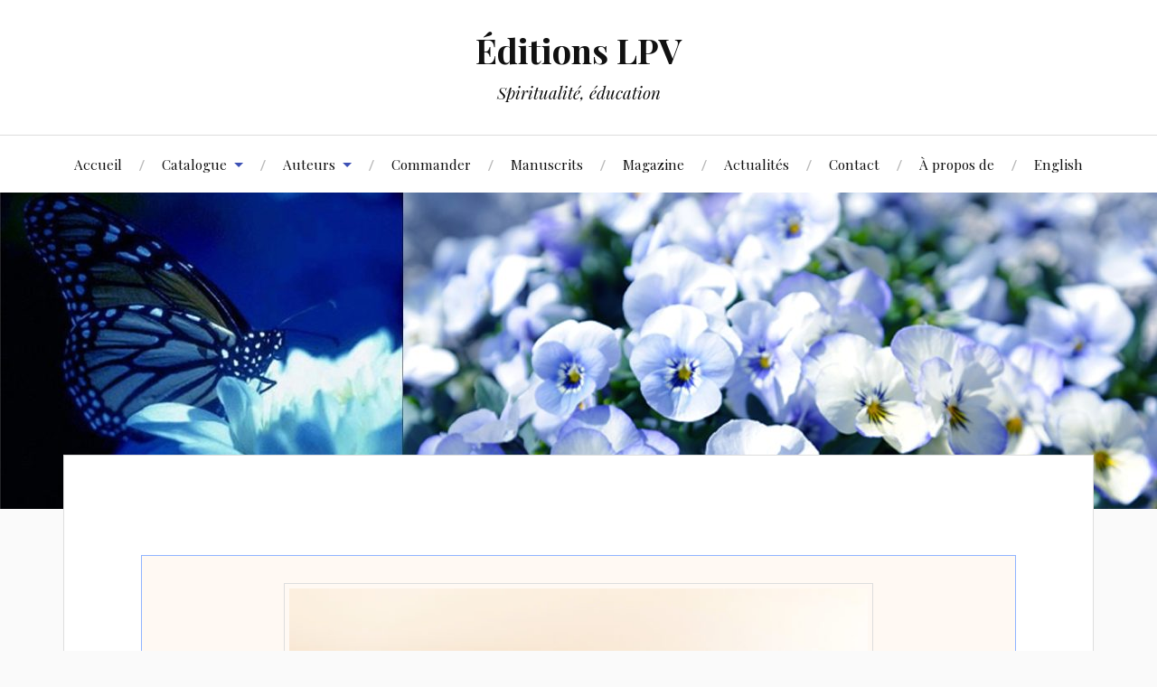

--- FILE ---
content_type: text/html; charset=UTF-8
request_url: https://www.la-parole-vivante.com/formation-a-la-decouverte-de-la-formulation-de-la-faille-avec-thierry-vissac/
body_size: 8663
content:
<!DOCTYPE html>

<html class="no-js" lang="fr-FR">

	<head profile="http://gmpg.org/xfn/11">
		
		<meta http-equiv="Content-Type" content="text/html; charset=UTF-8" />
		<meta name="viewport" content="width=device-width, initial-scale=1.0, maximum-scale=1.0, user-scalable=no" >
		 
		<title>Éditions LPV</title>
<meta name='robots' content='max-image-preview:large' />
<script>document.documentElement.className = document.documentElement.className.replace("no-js","js");</script>
<link rel='dns-prefetch' href='//fonts.googleapis.com' />
<link rel='dns-prefetch' href='//s.w.org' />
<link rel="alternate" type="application/rss+xml" title="Éditions LPV &raquo; Flux" href="https://www.la-parole-vivante.com/feed/" />
<link rel="alternate" type="application/rss+xml" title="Éditions LPV &raquo; Flux des commentaires" href="https://www.la-parole-vivante.com/comments/feed/" />
		<script type="text/javascript">
			window._wpemojiSettings = {"baseUrl":"https:\/\/s.w.org\/images\/core\/emoji\/13.1.0\/72x72\/","ext":".png","svgUrl":"https:\/\/s.w.org\/images\/core\/emoji\/13.1.0\/svg\/","svgExt":".svg","source":{"concatemoji":"https:\/\/www.la-parole-vivante.com\/wp-includes\/js\/wp-emoji-release.min.js?ver=5.8.12"}};
			!function(e,a,t){var n,r,o,i=a.createElement("canvas"),p=i.getContext&&i.getContext("2d");function s(e,t){var a=String.fromCharCode;p.clearRect(0,0,i.width,i.height),p.fillText(a.apply(this,e),0,0);e=i.toDataURL();return p.clearRect(0,0,i.width,i.height),p.fillText(a.apply(this,t),0,0),e===i.toDataURL()}function c(e){var t=a.createElement("script");t.src=e,t.defer=t.type="text/javascript",a.getElementsByTagName("head")[0].appendChild(t)}for(o=Array("flag","emoji"),t.supports={everything:!0,everythingExceptFlag:!0},r=0;r<o.length;r++)t.supports[o[r]]=function(e){if(!p||!p.fillText)return!1;switch(p.textBaseline="top",p.font="600 32px Arial",e){case"flag":return s([127987,65039,8205,9895,65039],[127987,65039,8203,9895,65039])?!1:!s([55356,56826,55356,56819],[55356,56826,8203,55356,56819])&&!s([55356,57332,56128,56423,56128,56418,56128,56421,56128,56430,56128,56423,56128,56447],[55356,57332,8203,56128,56423,8203,56128,56418,8203,56128,56421,8203,56128,56430,8203,56128,56423,8203,56128,56447]);case"emoji":return!s([10084,65039,8205,55357,56613],[10084,65039,8203,55357,56613])}return!1}(o[r]),t.supports.everything=t.supports.everything&&t.supports[o[r]],"flag"!==o[r]&&(t.supports.everythingExceptFlag=t.supports.everythingExceptFlag&&t.supports[o[r]]);t.supports.everythingExceptFlag=t.supports.everythingExceptFlag&&!t.supports.flag,t.DOMReady=!1,t.readyCallback=function(){t.DOMReady=!0},t.supports.everything||(n=function(){t.readyCallback()},a.addEventListener?(a.addEventListener("DOMContentLoaded",n,!1),e.addEventListener("load",n,!1)):(e.attachEvent("onload",n),a.attachEvent("onreadystatechange",function(){"complete"===a.readyState&&t.readyCallback()})),(n=t.source||{}).concatemoji?c(n.concatemoji):n.wpemoji&&n.twemoji&&(c(n.twemoji),c(n.wpemoji)))}(window,document,window._wpemojiSettings);
		</script>
		<style type="text/css">
img.wp-smiley,
img.emoji {
	display: inline !important;
	border: none !important;
	box-shadow: none !important;
	height: 1em !important;
	width: 1em !important;
	margin: 0 .07em !important;
	vertical-align: -0.1em !important;
	background: none !important;
	padding: 0 !important;
}
</style>
	<link rel='stylesheet' id='wp-block-library-css'  href='https://www.la-parole-vivante.com/wp-includes/css/dist/block-library/style.min.css?ver=5.8.12' type='text/css' media='all' />
<style id='wp-block-library-inline-css' type='text/css'>
.has-text-align-justify{text-align:justify;}
</style>
<style id='ce4wp-subscribe-style-inline-css' type='text/css'>
.wp-block-ce4wp-subscribe{max-width:840px;margin:0 auto}.wp-block-ce4wp-subscribe .title{margin-bottom:0}.wp-block-ce4wp-subscribe .subTitle{margin-top:0;font-size:0.8em}.wp-block-ce4wp-subscribe .disclaimer{margin-top:5px;font-size:0.8em}.wp-block-ce4wp-subscribe .disclaimer .disclaimer-label{margin-left:10px}.wp-block-ce4wp-subscribe .inputBlock{width:100%;margin-bottom:10px}.wp-block-ce4wp-subscribe .inputBlock input{width:100%}.wp-block-ce4wp-subscribe .inputBlock label{display:inline-block}.wp-block-ce4wp-subscribe .submit-button{margin-top:25px;display:block}.wp-block-ce4wp-subscribe .required-text{display:inline-block;margin:0;padding:0;margin-left:0.3em}.wp-block-ce4wp-subscribe .onSubmission{height:0;max-width:840px;margin:0 auto}.wp-block-ce4wp-subscribe .firstNameSummary .lastNameSummary{text-transform:capitalize}.wp-block-ce4wp-subscribe .ce4wp-inline-notification{display:flex;flex-direction:row;align-items:center;padding:13px 10px;width:100%;height:40px;border-style:solid;border-color:orange;border-width:1px;border-left-width:4px;border-radius:3px;background:rgba(255,133,15,0.1);flex:none;order:0;flex-grow:1;margin:0px 0px}.wp-block-ce4wp-subscribe .ce4wp-inline-warning-text{font-style:normal;font-weight:normal;font-size:16px;line-height:20px;display:flex;align-items:center;color:#571600;margin-left:9px}.wp-block-ce4wp-subscribe .ce4wp-inline-warning-icon{color:orange}.wp-block-ce4wp-subscribe .ce4wp-inline-warning-arrow{color:#571600;margin-left:auto}.wp-block-ce4wp-subscribe .ce4wp-banner-clickable{cursor:pointer}.ce4wp-link{cursor:pointer}

.no-flex{display:block}.sub-header{margin-bottom:1em}


</style>
<link rel='stylesheet' id='mediaelement-css'  href='https://www.la-parole-vivante.com/wp-includes/js/mediaelement/mediaelementplayer-legacy.min.css?ver=4.2.16' type='text/css' media='all' />
<link rel='stylesheet' id='wp-mediaelement-css'  href='https://www.la-parole-vivante.com/wp-includes/js/mediaelement/wp-mediaelement.min.css?ver=5.8.12' type='text/css' media='all' />
<link rel='stylesheet' id='SFSImainCss-css'  href='https://www.la-parole-vivante.com/wp-content/plugins/ultimate-social-media-icons/css/sfsi-style.css?ver=5.8.12' type='text/css' media='all' />
<link rel='stylesheet' id='lovecraft_googleFonts-css'  href='//fonts.googleapis.com/css?family=Lato%3A400%2C700%2C900%7CPlayfair+Display%3A400%2C700%2C400italic&#038;ver=5.8.12' type='text/css' media='all' />
<link rel='stylesheet' id='lovecraft_genericons-css'  href='https://www.la-parole-vivante.com/wp-content/themes/lovecraft/genericons/genericons.css?ver=5.8.12' type='text/css' media='all' />
<link rel='stylesheet' id='lovecraft_style-css'  href='https://www.la-parole-vivante.com/wp-content/themes/lovecraft/style.css?ver=5.8.12' type='text/css' media='all' />
<link rel='stylesheet' id='tablepress-default-css'  href='https://www.la-parole-vivante.com/wp-content/plugins/tablepress/css/default.min.css?ver=1.8' type='text/css' media='all' />
<link rel='stylesheet' id='sib-front-css-css'  href='https://www.la-parole-vivante.com/wp-content/plugins/mailin/css/mailin-front.css?ver=5.8.12' type='text/css' media='all' />
<link rel='stylesheet' id='jetpack_css-css'  href='https://www.la-parole-vivante.com/wp-content/plugins/jetpack/css/jetpack.css?ver=10.3.2' type='text/css' media='all' />
<script type='text/javascript' src='https://www.la-parole-vivante.com/wp-includes/js/jquery/jquery.min.js?ver=3.6.0' id='jquery-core-js'></script>
<script type='text/javascript' src='https://www.la-parole-vivante.com/wp-includes/js/jquery/jquery-migrate.min.js?ver=3.3.2' id='jquery-migrate-js'></script>
<script type='text/javascript' id='qubely_local_script-js-extra'>
/* <![CDATA[ */
var qubely_urls = {"plugin":"https:\/\/www.la-parole-vivante.com\/wp-content\/plugins\/qubely\/","ajax":"https:\/\/www.la-parole-vivante.com\/wp-admin\/admin-ajax.php","nonce":"10d799d3ec","actual_url":".la-parole-vivante.com"};
/* ]]> */
</script>
<script type='text/javascript' id='qubely_container_width-js-extra'>
/* <![CDATA[ */
var qubely_container_width = {"sm":"540","md":"720","lg":"960","xl":"1140"};
/* ]]> */
</script>
<script type='text/javascript' id='sib-front-js-js-extra'>
/* <![CDATA[ */
var sibErrMsg = {"invalidMail":"Veuillez entrer une adresse e-mail valide.","requiredField":"Veuillez compl\u00e9ter les champs obligatoires.","invalidDateFormat":"Veuillez entrer une date valide.","invalidSMSFormat":"Veuillez entrer une num\u00e9ro de t\u00e9l\u00e9phone valide."};
var ajax_sib_front_object = {"ajax_url":"https:\/\/www.la-parole-vivante.com\/wp-admin\/admin-ajax.php","ajax_nonce":"54b91e86ec","flag_url":"https:\/\/www.la-parole-vivante.com\/wp-content\/plugins\/mailin\/img\/flags\/"};
/* ]]> */
</script>
<script type='text/javascript' src='https://www.la-parole-vivante.com/wp-content/plugins/mailin/js/mailin-front.js?ver=1655225554' id='sib-front-js-js'></script>
<link rel="https://api.w.org/" href="https://www.la-parole-vivante.com/wp-json/" /><link rel="alternate" type="application/json" href="https://www.la-parole-vivante.com/wp-json/wp/v2/pages/2194" /><link rel="EditURI" type="application/rsd+xml" title="RSD" href="https://www.la-parole-vivante.com/xmlrpc.php?rsd" />
<link rel="wlwmanifest" type="application/wlwmanifest+xml" href="https://www.la-parole-vivante.com/wp-includes/wlwmanifest.xml" /> 
<meta name="generator" content="WordPress 5.8.12" />
<link rel="canonical" href="https://www.la-parole-vivante.com/formation-a-la-decouverte-de-la-formulation-de-la-faille-avec-thierry-vissac/" />
<link rel='shortlink' href='https://www.la-parole-vivante.com/?p=2194' />
<link rel="alternate" type="application/json+oembed" href="https://www.la-parole-vivante.com/wp-json/oembed/1.0/embed?url=https%3A%2F%2Fwww.la-parole-vivante.com%2Fformation-a-la-decouverte-de-la-formulation-de-la-faille-avec-thierry-vissac%2F" />
<link rel="alternate" type="text/xml+oembed" href="https://www.la-parole-vivante.com/wp-json/oembed/1.0/embed?url=https%3A%2F%2Fwww.la-parole-vivante.com%2Fformation-a-la-decouverte-de-la-formulation-de-la-faille-avec-thierry-vissac%2F&#038;format=xml" />
<meta name="follow.[base64]" content="1qMnUDVgpfwAQMlWZJyq"/><meta name="viewport" content="width=device-width, initial-scale=1"><style type='text/css'>img#wpstats{display:none}</style>
		      
	      <!-- Customizer CSS --> 
	      
	      <style type="text/css">
	           body a { color:#3d51b5; }	           body a:hover { color:#3d51b5; }
	           .blog-title a:hover { color:#3d51b5; }	           
	           .main-menu li:hover > a { color:#3d51b5; }	           .main-menu > .menu-item-has-children > a:after { border-top-color:#3d51b5; }	           .main-menu > .menu-item-has-children > a:hover:after { border-top-color:#3d51b5; }	           
	           .sticky-post { background:#3d51b5; }	           .sticky-post:after { border-right-color:#3d51b5; }	           .sticky-post:after { border-left-color:#3d51b5; }	           .post-meta a { color:#3d51b5; }	           .post-meta a:hover { border-bottom-color:#3d51b5; }	           
	           .post-content a { color:#3d51b5; }	           .post-content a:hover { color:#3d51b5; }	           .post-content blockquote:after { color:#3d51b5; }	           .post-content input[type="submit"]:hover { background:#3d51b5; }	           .post-content input[type="button"]:hover { background:#3d51b5; }	           .post-content input[type="reset"]:hover { background:#3d51b5; }	           
	           .post-content .page-links a:hover { background:#3d51b5; }	           .post-tags a:hover { background:#3d51b5; }	           .post-tags a:hover:before { border-right-color:#3d51b5; }	           .post-navigation h4 a:hover { color:#3d51b5; }	           
	           .comments-title-link a { color:#3d51b5; }	           .comments .pingbacks li a:hover { color:#3d51b5; }	           .comment-header h4 a:hover { color:#3d51b5; }	           .bypostauthor .comment-author-icon { background:#3d51b5; }	           .form-submit #submit:hover { background-color:#3d51b5; }	           .comments-nav a:hover { color:#3d51b5; }	           .pingbacks-title { border-bottom-color:#3d51b5; }	           
	           .archive-navigation a:hover { color:#3d51b5; }				
			   .widget-title { border-bottom-color:#3d51b5; }	           
	           .widget-content .textwidget a:hover { color:#3d51b5; }	           .widget_archive li a:hover { color:#3d51b5; }	           .widget_categories li a:hover { color:#3d51b5; }	           .widget_meta li a:hover { color:#3d51b5; }	           .widget_nav_menu li a:hover { color:#3d51b5; }	           .widget_rss .widget-content ul a.rsswidget:hover { color:#3d51b5; }	           #wp-calendar thead th { color:#3d51b5; }	           #wp-calendar tfoot a:hover { color:#3d51b5; }	           .widget .tagcloud a:hover { background:#3d51b5; }	           .widget .tagcloud a:hover:before { border-right-color:#3d51b5; }	           .footer .widget .tagcloud a:hover { background:#3d51b5; }	           .footer .widget .tagcloud a:hover:before { border-right-color:#3d51b5; }	           .search-button:hover .genericon { color:#3d51b5; }	           .wrapper .search-button:hover .genericon { color:#3d51b5; }	           .footer .search-button:hover .genericon { color:#3d51b5; }	           
	           .credits .sep { color:#3d51b5; }	           .credits p a:hover { color:#3d51b5; }
	           .nav-toggle.active .bar { background-color:#3d51b5; }	           .search-toggle.active .genericon { color:#3d51b5; }	           .mobile-menu .current-menu-item:before { color:#3d51b5; }	           .mobile-menu .current_page_item:before { color:#3d51b5; }	           
				
				
	      </style> 
	      
	      <!--/Customizer CSS-->
	      
      <link rel="icon" href="https://www.la-parole-vivante.com/wp-content/uploads/2020/06/Papillon_LPV_p-88x88.jpg" sizes="32x32" />
<link rel="icon" href="https://www.la-parole-vivante.com/wp-content/uploads/2020/06/Papillon_LPV_p.jpg" sizes="192x192" />
<link rel="apple-touch-icon" href="https://www.la-parole-vivante.com/wp-content/uploads/2020/06/Papillon_LPV_p.jpg" />
<meta name="msapplication-TileImage" content="https://www.la-parole-vivante.com/wp-content/uploads/2020/06/Papillon_LPV_p.jpg" />
<style type="text/css"></style>		<style type="text/css" id="wp-custom-css">
			.video-container {
 position: relative;
 padding-bottom: 56.25%;
 padding-top: 30px;
 height: 0;
 overflow: hidden;
}
.video-container iframe, 
.video-container object, 
.video-container embed {
 position: absolute;
 top: 0;
 left: 0;
 width: 70%;
 height: 70%;
}		</style>
			
	</head>
	
	<body class="page-template page-template-full-width-page-template page-template-full-width-page-template-php page page-id-2194 qubely qubely-frontend">
		
		<div class="header-wrapper">
		
			<div class="header section bg-white small-padding">
			
				<div class="section-inner">
					
									
						<h2 class="blog-title">
							<a href="https://www.la-parole-vivante.com" title="Éditions LPV &mdash; Spiritualité, éducation" rel="home">Éditions LPV</a>
						</h2>
						
												
							<h4 class="blog-tagline">
								Spiritualité, éducation							</h4>
							
												
													
					<div class="clear"></div>
				
				</div> <!-- /section-inner -->
						
			</div> <!-- /header -->
			
			<div class="toggles">
						
				<div class="nav-toggle toggle">
					
					<div class="bar"></div>
					<div class="bar"></div>
					<div class="bar"></div>
					
				</div>
				
				<div class="search-toggle toggle">
					
					<div class="genericon genericon-search"></div>
					
				</div>
				
				<div class="clear"></div>
				
			</div> <!-- /toggles -->
		
		</div> <!-- /header-wrapper -->
		
		<div class="navigation bg-white no-padding">
			
			<div class="section-inner">
				
				<ul class="mobile-menu">
				
					<li id="menu-item-34" class="menu-item menu-item-type-custom menu-item-object-custom menu-item-home menu-item-34"><a href="http://www.la-parole-vivante.com">Accueil</a></li>
<li id="menu-item-44" class="menu-item menu-item-type-post_type menu-item-object-page menu-item-has-children menu-item-44"><a href="https://www.la-parole-vivante.com/catalogue/">Catalogue</a>
<ul class="sub-menu">
	<li id="menu-item-446" class="menu-item menu-item-type-post_type menu-item-object-page menu-item-446"><a href="https://www.la-parole-vivante.com/catalogue/livres-de-thierry/">Livres de Thierry</a></li>
	<li id="menu-item-445" class="menu-item menu-item-type-post_type menu-item-object-page menu-item-445"><a href="https://www.la-parole-vivante.com/catalogue/livres-de-soline/">Livres de Soline</a></li>
	<li id="menu-item-447" class="menu-item menu-item-type-post_type menu-item-object-page menu-item-447"><a href="https://www.la-parole-vivante.com/catalogue/livres-jeunesse/">Livres jeunesse</a></li>
	<li id="menu-item-443" class="menu-item menu-item-type-post_type menu-item-object-page menu-item-443"><a href="https://www.la-parole-vivante.com/catalogue/livres_audio/">Audio – MP3</a></li>
	<li id="menu-item-2011" class="menu-item menu-item-type-post_type menu-item-object-page menu-item-2011"><a href="https://www.la-parole-vivante.com/meditations-guidees/">Méditations guidées</a></li>
	<li id="menu-item-2072" class="menu-item menu-item-type-post_type menu-item-object-page menu-item-2072"><a href="https://www.la-parole-vivante.com/les-strates-de-letre-affiches/">Les Strates de l’être</a></li>
</ul>
</li>
<li id="menu-item-43" class="menu-item menu-item-type-post_type menu-item-object-page menu-item-has-children menu-item-43"><a href="https://www.la-parole-vivante.com/auteurs/">Auteurs</a>
<ul class="sub-menu">
	<li id="menu-item-449" class="menu-item menu-item-type-post_type menu-item-object-page menu-item-449"><a href="https://www.la-parole-vivante.com/auteurs/thierry/">Thierry</a></li>
	<li id="menu-item-448" class="menu-item menu-item-type-post_type menu-item-object-page menu-item-448"><a href="https://www.la-parole-vivante.com/auteurs/soline/">Soline</a></li>
</ul>
</li>
<li id="menu-item-76" class="menu-item menu-item-type-post_type menu-item-object-page menu-item-76"><a href="https://www.la-parole-vivante.com/commander/">Commander</a></li>
<li id="menu-item-45" class="menu-item menu-item-type-post_type menu-item-object-page menu-item-45"><a href="https://www.la-parole-vivante.com/manuscrits/">Manuscrits</a></li>
<li id="menu-item-2504" class="menu-item menu-item-type-post_type menu-item-object-post menu-item-2504"><a target="_blank" rel="noopener" href="https://www.la-parole-vivante.com/2022/02/28/emergence-magazine-bimestriel/">Magazine</a></li>
<li id="menu-item-36" class="menu-item menu-item-type-post_type menu-item-object-page menu-item-36"><a href="https://www.la-parole-vivante.com/nouvelles/">Actualités</a></li>
<li id="menu-item-37" class="menu-item menu-item-type-post_type menu-item-object-page menu-item-37"><a href="https://www.la-parole-vivante.com/contact/">Contact</a></li>
<li id="menu-item-35" class="menu-item menu-item-type-post_type menu-item-object-page menu-item-35"><a href="https://www.la-parole-vivante.com/a-propos-de/">À propos de</a></li>
<li id="menu-item-1283" class="menu-item menu-item-type-post_type menu-item-object-page menu-item-1283"><a href="https://www.la-parole-vivante.com/books-by-thierry-vissac/">English</a></li>
					
				</ul>
				
				<div class="mobile-search">
				
					<form method="get" class="search-form" id="search-form" action="https://www.la-parole-vivante.com/">
	<input type="search" class="search-field" placeholder="Formulaire de recherche" name="s" id="s" /> 
	<button type="submit" class="search-button"><div class="genericon genericon-search"></button>
</form>				
				</div>
				
				<ul class="main-menu">
				
					<li class="menu-item menu-item-type-custom menu-item-object-custom menu-item-home menu-item-34"><a href="http://www.la-parole-vivante.com">Accueil</a></li>
<li class="menu-item menu-item-type-post_type menu-item-object-page menu-item-has-children menu-item-44"><a href="https://www.la-parole-vivante.com/catalogue/">Catalogue</a>
<ul class="sub-menu">
	<li class="menu-item menu-item-type-post_type menu-item-object-page menu-item-446"><a href="https://www.la-parole-vivante.com/catalogue/livres-de-thierry/">Livres de Thierry</a></li>
	<li class="menu-item menu-item-type-post_type menu-item-object-page menu-item-445"><a href="https://www.la-parole-vivante.com/catalogue/livres-de-soline/">Livres de Soline</a></li>
	<li class="menu-item menu-item-type-post_type menu-item-object-page menu-item-447"><a href="https://www.la-parole-vivante.com/catalogue/livres-jeunesse/">Livres jeunesse</a></li>
	<li class="menu-item menu-item-type-post_type menu-item-object-page menu-item-443"><a href="https://www.la-parole-vivante.com/catalogue/livres_audio/">Audio – MP3</a></li>
	<li class="menu-item menu-item-type-post_type menu-item-object-page menu-item-2011"><a href="https://www.la-parole-vivante.com/meditations-guidees/">Méditations guidées</a></li>
	<li class="menu-item menu-item-type-post_type menu-item-object-page menu-item-2072"><a href="https://www.la-parole-vivante.com/les-strates-de-letre-affiches/">Les Strates de l’être</a></li>
</ul>
</li>
<li class="menu-item menu-item-type-post_type menu-item-object-page menu-item-has-children menu-item-43"><a href="https://www.la-parole-vivante.com/auteurs/">Auteurs</a>
<ul class="sub-menu">
	<li class="menu-item menu-item-type-post_type menu-item-object-page menu-item-449"><a href="https://www.la-parole-vivante.com/auteurs/thierry/">Thierry</a></li>
	<li class="menu-item menu-item-type-post_type menu-item-object-page menu-item-448"><a href="https://www.la-parole-vivante.com/auteurs/soline/">Soline</a></li>
</ul>
</li>
<li class="menu-item menu-item-type-post_type menu-item-object-page menu-item-76"><a href="https://www.la-parole-vivante.com/commander/">Commander</a></li>
<li class="menu-item menu-item-type-post_type menu-item-object-page menu-item-45"><a href="https://www.la-parole-vivante.com/manuscrits/">Manuscrits</a></li>
<li class="menu-item menu-item-type-post_type menu-item-object-post menu-item-2504"><a target="_blank" rel="noopener" href="https://www.la-parole-vivante.com/2022/02/28/emergence-magazine-bimestriel/">Magazine</a></li>
<li class="menu-item menu-item-type-post_type menu-item-object-page menu-item-36"><a href="https://www.la-parole-vivante.com/nouvelles/">Actualités</a></li>
<li class="menu-item menu-item-type-post_type menu-item-object-page menu-item-37"><a href="https://www.la-parole-vivante.com/contact/">Contact</a></li>
<li class="menu-item menu-item-type-post_type menu-item-object-page menu-item-35"><a href="https://www.la-parole-vivante.com/a-propos-de/">À propos de</a></li>
<li class="menu-item menu-item-type-post_type menu-item-object-page menu-item-1283"><a href="https://www.la-parole-vivante.com/books-by-thierry-vissac/">English</a></li>
					
				</ul>
				
				<div class="clear"></div>
				
			</div> <!-- /section-inner -->
			
		</div> <!-- /navigation -->
		
				
			<div class="header-image bg-image" style="background-image: url(https://dev.la-parole-vivante.com/wp-content/uploads/2017/05/cropped-Logo_papillon-1.jpg)">
				
				<img src="https://dev.la-parole-vivante.com/wp-content/uploads/2017/05/cropped-Logo_papillon-1.jpg">				
			</div>
		
		
<div class="wrapper section">
	
	<div class="section-inner">

		<div class="content">
													        
							
				<div id="post-2194" class="post single post-2194 page type-page status-publish hentry">
							
					<div class="post-inner">
				
						<div class="post-header">
							
						    <h1 class="post-title"><a href="https://www.la-parole-vivante.com/formation-a-la-decouverte-de-la-formulation-de-la-faille-avec-thierry-vissac/" title=""></a></h1>
						    
						    						    	    
						</div> <!-- /post-header -->
						
								
							<div class="post-content">
							
								<div style="background-color: #fff9f3; border: 1px #90B4FF solid; padding: 30px;"><img loading="lazy" class="alignnone wp-image-2255 aligncenter" src="https://www.la-parole-vivante.com/wp-content/uploads/2021/11/panneautitre-700x495.jpg" alt="" width="652" height="466" /></p>
<div align="center">
<div style="width: 652px;"><iframe loading="lazy" title="YouTube video player" src="https://www.youtube.com/embed/0vXXn0pGw-8" width="300" height="120" frameborder="0" align="center" allowfullscreen="allowfullscreen"></iframe></div>
</div>
<p style="text-align: center;"><span style="color: #13284f;"><br />
Pour toutes questions :<br />
<a href="mailto:stages@la-parole-vivante.com?subject=Formation à la découverte de la formulation de la faille avec Thierry Vissac"><strong>stages@la-parole-vivante.com</strong></a></span></p>
<p><span style="color: #13284f;">Cette formation s&rsquo;adresse aux thérapeutes ou à toute personne souhaitant aider des proches dans ce processus de familiarisation avec la faille et la façon de l&rsquo;accompagner. </span></p>
<p><span style="color: #13284f;">Toutes les personnes qui souhaitent la suivre devraient avoir vu, au préalable, les vidéos dans la playlist « <a href="https://www.youtube.com/playlist?list=PLTXG0ayByzJoj2leSEyxW4gXPbfvm1Enh" target="_blank" rel="noopener">la conscience de la faille</a> », sur la chaine Youtube de Thierry.</span></p>
<p><span style="color: #13284f;">Cette formation est le premier module du chantier concret des relais de <a href="https://www.youtube.com/watch?v=M7I5jD2c14s&amp;feature=emb_logo" target="_blank" rel="noopener">la démarche Sur deux jambes</a>. D&rsquo;autres suivront.</span></p>
<div style="background-color: #f3f3ff;">
<h4 style="text-align: center;"><span style="color: #13284f;"><br />
Pack formation</span></h4>
<p><span style="color: #13284f;"> </span></p>
</div>
<p><span style="color: #13284f;"> </span><br />
<img loading="lazy" class="wp-image-2359 aligncenter" src="https://www.la-parole-vivante.com/wp-content/uploads/2021/11/Image_pour-site_color-700x384.jpg" alt="" width="608" height="323" /></p>
<ul>
<li><span style="color: #13284f;"><strong>Une vidéo :</strong><br />
L&rsquo;écoute de la vidéo est l&rsquo;étape préalable qui permet d&rsquo;intégrer le processus et de préparer des questions en vue de la journée de stage (voir plus bas).</span></li>
<li><span style="color: #13284f;"><strong>Un fichier pdf :<br />
</strong></span><span style="color: #13284f;">Il contient la transcription intégrale de la vidéo et vous permettra de vous familiariser plus facielement avec les notions présentées.</span></li>
<li><strong style="color: #13284f; font-size: revert;">Une journée de stage avec Thierry pour mettre en pratique :<br />
</strong><span style="color: #13284f; font-size: revert;"> Le stage d&rsquo;une journée peut se faire peu après le visionnage de la vidéo, pour les personnes qui le souhaitent, ou plusieurs semaines, selon les besoins. Le stage se déroulera en groupe, minimum quatre personnes.</span></li>
<li><strong style="color: #13284f; font-size: revert;">Un entretien individuel avec Thierry :</strong><span style="color: #13284f; font-size: revert;"><br />
(par Zoom ou Skype)<br />
L&rsquo;entretien final peut être fixé peu après le stage ou plus tard. Cet entretien est une étape indispensable pour obtenir le certificat. À l&rsquo;issue de l&rsquo;entretien, Thierry vous donnera son sentiment sur votre intégration du processus.</span></li>
<li><strong style="color: #13284f; font-size: revert;">Un certificat final :</strong><span style="color: #13284f; font-size: revert;"><br />
Il ne s&rsquo;agit pas d&rsquo;un diplôme, mais d’une attestation de suivi du programme de « découverte de la formulation de la faille » sous la supervision de Thierry. </span></li>
</ul>
<p><span style="color: #13284f;">Coût de la formation (tout compris) : <strong>590 €</strong></span></p>
<div style="background-color: #f3f3ff; padding: 20px;">
<p><span style="color: #13284f;">Pour vous inscrire à la formation, merci de nous contacter à : <a href="mailto:stages@la-parole-vivante.com?subject=Formation à la découverte de la formulation de la faille avec Thierry Vissac"><strong>stages@la-parole-vivante.com</strong></a></span></p>
<p><span style="color: #13284f;">En réponse à votre demande d&rsquo;inscription, nous vous enverrons un lien pour le règlement par Paypal. </span></p>
<p><span style="color: #13284f;">Dès réception de votre règlement, nous vous enverrons un lien vers la vidéo, première étape de la formation.</span></p>
<p><span style="color: #13284f; font-size: revert;">À l&rsquo;issue de la formation vidéo, vous pourrez nous contacter par mail pour vous inscrire à une journée de stage et convenir ensuite d&rsquo;une date pour un entretien individuel.</span></p>
</div>
</div>
<p><span style="color: #13284f;"> </span><br />
<span style="color: #13284f;"> </span><br />
<span style="color: #13284f;">© Éditions LPV 1999-2024 – <a style="color: #13284f;" href="https://www.la-parole-vivante.com/">www.la-parole-vivante.com</a></span></p>
							
							</div>
						
											
					</div> <!-- /post-inner -->
															
					


				
				</div> <!-- /post -->
											                        
		   	    
		
		</div> <!-- /content -->
		
	</div> <!-- /section-inner -->
	
</div> <!-- /wrapper.section -->
								

<div class="credits section bg-dark">
			
	<div class="credits-inner section-inner">
	
		<p>Fièrement propulsé par <a href="http://www.wordpress.org">WordPress</a> <span class="sep">&amp;</span> <span>Thème par <a href="http://www.andersnoren.se">Anders Nor&eacute;n</a></span></p>
	
	</div> <!-- /section-inner -->

</div> <!-- /credits.section -->

<script>
window.addEventListener('sfsi_functions_loaded', function() {
    if (typeof sfsi_responsive_toggle == 'function') {
        sfsi_responsive_toggle(0);
        // console.log('sfsi_responsive_toggle');

    }
})
</script>
    <script>
        window.addEventListener('sfsi_functions_loaded', function() {
            if (typeof sfsi_plugin_version == 'function') {
                sfsi_plugin_version(2.55);
            }
        });

        function sfsi_processfurther(ref) {
            var feed_id = '[base64]';
            var feedtype = 8;
            var email = jQuery(ref).find('input[name="email"]').val();
            var filter = /^([a-zA-Z0-9_\.\-])+\@(([a-zA-Z0-9\-])+\.)+([a-zA-Z0-9]{2,4})+$/;
            if ((email != "Enter your email") && (filter.test(email))) {
                if (feedtype == "8") {
                    var url = "https://api.follow.it/subscription-form/" + feed_id + "/" + feedtype;
                    window.open(url, "popupwindow", "scrollbars=yes,width=1080,height=760");
                    return true;
                }
            } else {
                alert("Please enter email address");
                jQuery(ref).find('input[name="email"]').focus();
                return false;
            }
        }
    </script>
    <style type="text/css" aria-selected="true">
        .sfsi_subscribe_Popinner {
            width: 100% !important;

            height: auto !important;

            border: 1px solid #b5b5b5 !important;

            padding: 18px 0px !important;

            background-color: #ffffff !important;

        }

        .sfsi_subscribe_Popinner form {

            margin: 0 20px !important;

        }

        .sfsi_subscribe_Popinner h5 {

            font-family: Helvetica,Arial,sans-serif !important;

            font-weight: bold !important;

            color: #000000 !important;

            font-size: 16px !important;

            text-align: center !important;

            margin: 0 0 10px !important;

            padding: 0 !important;

        }

        .sfsi_subscription_form_field {

            margin: 5px 0 !important;

            width: 100% !important;

            display: inline-flex;

            display: -webkit-inline-flex;

        }

        .sfsi_subscription_form_field input {

            width: 100% !important;

            padding: 10px 0px !important;

        }

        .sfsi_subscribe_Popinner input[type=email] {

            font-family: Helvetica,Arial,sans-serif !important;

            font-style: normal !important;

            color: #000000 !important;

            font-size: 14px !important;

            text-align: center !important;

        }

        .sfsi_subscribe_Popinner input[type=email]::-webkit-input-placeholder {

            font-family: Helvetica,Arial,sans-serif !important;

            font-style: normal !important;

            color: #000000 !important;

            font-size: 14px !important;

            text-align: center !important;

        }

        .sfsi_subscribe_Popinner input[type=email]:-moz-placeholder {
            /* Firefox 18- */

            font-family: Helvetica,Arial,sans-serif !important;

            font-style: normal !important;

            color: #000000 !important;

            font-size: 14px !important;

            text-align: center !important;

        }

        .sfsi_subscribe_Popinner input[type=email]::-moz-placeholder {
            /* Firefox 19+ */

            font-family: Helvetica,Arial,sans-serif !important;

            font-style: normal !important;

            color: #000000 !important;

            font-size: 14px !important;

            text-align: center !important;

        }

        .sfsi_subscribe_Popinner input[type=email]:-ms-input-placeholder {

            font-family: Helvetica,Arial,sans-serif !important;

            font-style: normal !important;

            color: #000000 !important;

            font-size: 14px !important;

            text-align: center !important;

        }

        .sfsi_subscribe_Popinner input[type=submit] {

            font-family: Helvetica,Arial,sans-serif !important;

            font-weight: bold !important;

            color: #000000 !important;

            font-size: 16px !important;

            text-align: center !important;

            background-color: #dedede !important;

        }

        .sfsi_shortcode_container {
            float: left;
        }

        .sfsi_shortcode_container .norm_row .sfsi_wDiv {
            position: relative !important;
        }

        .sfsi_shortcode_container .sfsi_holders {
            display: none;
        }

            </style>

<script type='text/javascript' id='ce4wp_form_submit-js-extra'>
/* <![CDATA[ */
var ce4wp_form_submit_data = {"siteUrl":"https:\/\/www.la-parole-vivante.com","url":"https:\/\/www.la-parole-vivante.com\/wp-admin\/admin-ajax.php","nonce":"817c7c1154","listNonce":"b2228b43a2","activatedNonce":"cbcc5e2d7e"};
/* ]]> */
</script>
<script type='text/javascript' src='https://www.la-parole-vivante.com/wp-content/plugins/creative-mail-by-constant-contact/assets/js/block/submit.js?ver=1655231860' id='ce4wp_form_submit-js'></script>
<script type='text/javascript' src='https://www.la-parole-vivante.com/wp-content/plugins/qubely/assets/js/common-script.min.js?ver=1.8.14' id='qubely-block-common-js'></script>
<script type='text/javascript' src='https://www.la-parole-vivante.com/wp-content/plugins/qubely/assets/js/interaction.min.js?ver=1.8.14' id='qubely-interaction-js'></script>
<script type='text/javascript' src='https://www.la-parole-vivante.com/wp-includes/js/jquery/ui/core.min.js?ver=1.12.1' id='jquery-ui-core-js'></script>
<script type='text/javascript' src='https://www.la-parole-vivante.com/wp-content/plugins/ultimate-social-media-icons/js/shuffle/modernizr.custom.min.js?ver=5.8.12' id='SFSIjqueryModernizr-js'></script>
<script type='text/javascript' src='https://www.la-parole-vivante.com/wp-content/plugins/ultimate-social-media-icons/js/shuffle/jquery.shuffle.min.js?ver=5.8.12' id='SFSIjqueryShuffle-js'></script>
<script type='text/javascript' src='https://www.la-parole-vivante.com/wp-content/plugins/ultimate-social-media-icons/js/shuffle/random-shuffle-min.js?ver=5.8.12' id='SFSIjqueryrandom-shuffle-js'></script>
<script type='text/javascript' id='SFSICustomJs-js-extra'>
/* <![CDATA[ */
var sfsi_icon_ajax_object = {"ajax_url":"https:\/\/www.la-parole-vivante.com\/wp-admin\/admin-ajax.php"};
var sfsi_icon_ajax_object = {"ajax_url":"https:\/\/www.la-parole-vivante.com\/wp-admin\/admin-ajax.php","plugin_url":"https:\/\/www.la-parole-vivante.com\/wp-content\/plugins\/ultimate-social-media-icons\/"};
/* ]]> */
</script>
<script type='text/javascript' src='https://www.la-parole-vivante.com/wp-content/plugins/ultimate-social-media-icons/js/custom.js?ver=5.8.12' id='SFSICustomJs-js'></script>
<script type='text/javascript' src='https://www.la-parole-vivante.com/wp-content/themes/lovecraft/js/doubletaptogo.js?ver=5.8.12' id='lovecraft_doubletap-js'></script>
<script type='text/javascript' src='https://www.la-parole-vivante.com/wp-content/themes/lovecraft/js/global.js?ver=5.8.12' id='lovecraft_global-js'></script>
<script type='text/javascript' src='https://www.la-parole-vivante.com/wp-includes/js/comment-reply.min.js?ver=5.8.12' id='comment-reply-js'></script>
<script type='text/javascript' src='https://www.la-parole-vivante.com/wp-includes/js/wp-embed.min.js?ver=5.8.12' id='wp-embed-js'></script>
<script src='https://stats.wp.com/e-202552.js' defer></script>
<script>
	_stq = window._stq || [];
	_stq.push([ 'view', {v:'ext',j:'1:10.3.2',blog:'200283261',post:'2194',tz:'1',srv:'www.la-parole-vivante.com'} ]);
	_stq.push([ 'clickTrackerInit', '200283261', '2194' ]);
</script>

</body>
</html>